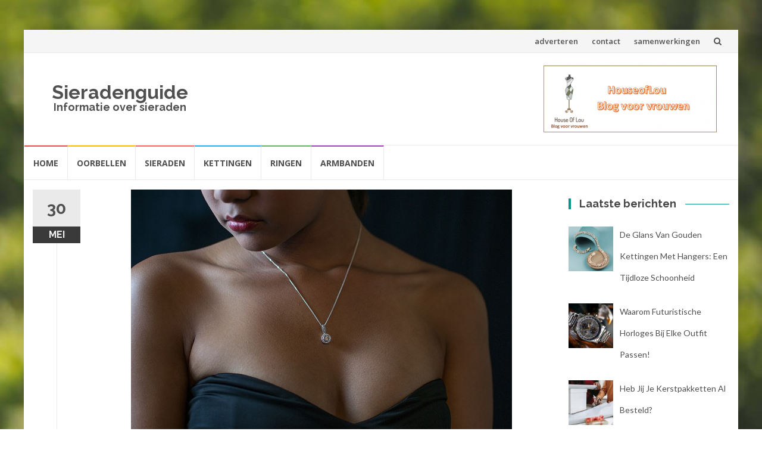

--- FILE ---
content_type: text/html; charset=UTF-8
request_url: https://www.sieradenguide.nl/sieraden/hier-moet-je-op-letten-bij-het-aanschaffen-van-een-sieraad/
body_size: 10323
content:
<!DOCTYPE html>
<html lang="nl">
<head>
<meta charset="UTF-8">
<meta name="viewport" content="width=device-width, initial-scale=1">
<link rel="profile" href="http://gmpg.org/xfn/11">
<link rel="pingback" href="https://www.sieradenguide.nl/xmlrpc.php">

<title>Hier moet je op letten bij het aanschaffen van een sieraad &#8211; Sieradenguide</title>
<link rel='dns-prefetch' href='//fonts.googleapis.com' />
<link rel='dns-prefetch' href='//s.w.org' />
<link rel="alternate" type="application/rss+xml" title="Sieradenguide &raquo; Feed" href="https://www.sieradenguide.nl/feed/" />
<link rel="alternate" type="application/rss+xml" title="Sieradenguide &raquo; Reactiesfeed" href="https://www.sieradenguide.nl/comments/feed/" />
<link rel="alternate" type="application/rss+xml" title="Sieradenguide &raquo; Hier moet je op letten bij het aanschaffen van een sieraad Reactiesfeed" href="https://www.sieradenguide.nl/sieraden/hier-moet-je-op-letten-bij-het-aanschaffen-van-een-sieraad/feed/" />
		<script type="text/javascript">
			window._wpemojiSettings = {"baseUrl":"https:\/\/s.w.org\/images\/core\/emoji\/2.3\/72x72\/","ext":".png","svgUrl":"https:\/\/s.w.org\/images\/core\/emoji\/2.3\/svg\/","svgExt":".svg","source":{"concatemoji":"https:\/\/www.sieradenguide.nl\/wp-includes\/js\/wp-emoji-release.min.js?ver=4.8.7"}};
			!function(a,b,c){function d(a){var b,c,d,e,f=String.fromCharCode;if(!k||!k.fillText)return!1;switch(k.clearRect(0,0,j.width,j.height),k.textBaseline="top",k.font="600 32px Arial",a){case"flag":return k.fillText(f(55356,56826,55356,56819),0,0),b=j.toDataURL(),k.clearRect(0,0,j.width,j.height),k.fillText(f(55356,56826,8203,55356,56819),0,0),c=j.toDataURL(),b!==c&&(k.clearRect(0,0,j.width,j.height),k.fillText(f(55356,57332,56128,56423,56128,56418,56128,56421,56128,56430,56128,56423,56128,56447),0,0),b=j.toDataURL(),k.clearRect(0,0,j.width,j.height),k.fillText(f(55356,57332,8203,56128,56423,8203,56128,56418,8203,56128,56421,8203,56128,56430,8203,56128,56423,8203,56128,56447),0,0),c=j.toDataURL(),b!==c);case"emoji4":return k.fillText(f(55358,56794,8205,9794,65039),0,0),d=j.toDataURL(),k.clearRect(0,0,j.width,j.height),k.fillText(f(55358,56794,8203,9794,65039),0,0),e=j.toDataURL(),d!==e}return!1}function e(a){var c=b.createElement("script");c.src=a,c.defer=c.type="text/javascript",b.getElementsByTagName("head")[0].appendChild(c)}var f,g,h,i,j=b.createElement("canvas"),k=j.getContext&&j.getContext("2d");for(i=Array("flag","emoji4"),c.supports={everything:!0,everythingExceptFlag:!0},h=0;h<i.length;h++)c.supports[i[h]]=d(i[h]),c.supports.everything=c.supports.everything&&c.supports[i[h]],"flag"!==i[h]&&(c.supports.everythingExceptFlag=c.supports.everythingExceptFlag&&c.supports[i[h]]);c.supports.everythingExceptFlag=c.supports.everythingExceptFlag&&!c.supports.flag,c.DOMReady=!1,c.readyCallback=function(){c.DOMReady=!0},c.supports.everything||(g=function(){c.readyCallback()},b.addEventListener?(b.addEventListener("DOMContentLoaded",g,!1),a.addEventListener("load",g,!1)):(a.attachEvent("onload",g),b.attachEvent("onreadystatechange",function(){"complete"===b.readyState&&c.readyCallback()})),f=c.source||{},f.concatemoji?e(f.concatemoji):f.wpemoji&&f.twemoji&&(e(f.twemoji),e(f.wpemoji)))}(window,document,window._wpemojiSettings);
		</script>
		<style type="text/css">
img.wp-smiley,
img.emoji {
	display: inline !important;
	border: none !important;
	box-shadow: none !important;
	height: 1em !important;
	width: 1em !important;
	margin: 0 .07em !important;
	vertical-align: -0.1em !important;
	background: none !important;
	padding: 0 !important;
}
</style>
<link rel='stylesheet' id='contact-form-7-css'  href='https://www.sieradenguide.nl/wp-content/plugins/contact-form-7/includes/css/styles.css?ver=4.9' type='text/css' media='all' />
<link rel='stylesheet' id='wordpress-popular-posts-css-css'  href='https://www.sieradenguide.nl/wp-content/plugins/wordpress-popular-posts/public/css/wpp.css?ver=4.0.0' type='text/css' media='all' />
<link rel='stylesheet' id='islemag-bootstrap-css'  href='https://www.sieradenguide.nl/wp-content/themes/islemag/css/bootstrap.min.css?ver=3.3.5' type='text/css' media='all' />
<link rel='stylesheet' id='islemag-style-css'  href='https://www.sieradenguide.nl/wp-content/themes/islemag/style.css?ver=4.8.7' type='text/css' media='all' />
<link rel='stylesheet' id='islemag-fontawesome-css'  href='https://www.sieradenguide.nl/wp-content/themes/islemag/css/font-awesome.min.css?ver=4.4.0' type='text/css' media='all' />
<link rel='stylesheet' id='islemag-fonts-css'  href='//fonts.googleapis.com/css?family=Lato%3A400%2C700%7CRaleway%3A400%2C500%2C600%2C700%7COpen+Sans%3A400%2C700%2C600&#038;subset=latin%2Clatin-ext' type='text/css' media='all' />
<link rel='stylesheet' id='recent-posts-widget-with-thumbnails-public-style-css'  href='https://www.sieradenguide.nl/wp-content/plugins/recent-posts-widget-with-thumbnails/public.css?ver=5.1.1' type='text/css' media='all' />
<script type='text/javascript' src='https://www.sieradenguide.nl/wp-includes/js/jquery/jquery.js?ver=1.12.4'></script>
<script type='text/javascript' src='https://www.sieradenguide.nl/wp-includes/js/jquery/jquery-migrate.min.js?ver=1.4.1'></script>
<script type='text/javascript'>
/* <![CDATA[ */
var wpp_params = {"sampling_active":"","sampling_rate":"100","ajax_url":"https:\/\/www.sieradenguide.nl\/wp-admin\/admin-ajax.php","action":"update_views_ajax","ID":"561","token":"67351b6946"};
/* ]]> */
</script>
<script type='text/javascript' src='https://www.sieradenguide.nl/wp-content/plugins/wordpress-popular-posts/public/js/tracking.js?ver=4.0.0'></script>
<link rel='https://api.w.org/' href='https://www.sieradenguide.nl/wp-json/' />
<link rel="EditURI" type="application/rsd+xml" title="RSD" href="https://www.sieradenguide.nl/xmlrpc.php?rsd" />
<link rel="wlwmanifest" type="application/wlwmanifest+xml" href="https://www.sieradenguide.nl/wp-includes/wlwmanifest.xml" /> 
<link rel='prev' title='Hoe kies je sieraden die bij haar smaak passen? &#8211; 3 Praktische tips' href='https://www.sieradenguide.nl/kettingen/hoe-kies-je-sieraden-die-bij-haar-smaak-passen-3-praktische-tips/' />
<link rel='next' title='Heb jij je kerstpakketten al besteld?' href='https://www.sieradenguide.nl/sieraden/heb-jij-je-kerstpakketten-al-besteld/' />
<meta name="generator" content="WordPress 4.8.7" />
<link rel="canonical" href="https://www.sieradenguide.nl/sieraden/hier-moet-je-op-letten-bij-het-aanschaffen-van-een-sieraad/" />
<link rel='shortlink' href='https://www.sieradenguide.nl/?p=561' />
<link rel="alternate" type="application/json+oembed" href="https://www.sieradenguide.nl/wp-json/oembed/1.0/embed?url=https%3A%2F%2Fwww.sieradenguide.nl%2Fsieraden%2Fhier-moet-je-op-letten-bij-het-aanschaffen-van-een-sieraad%2F" />
<link rel="alternate" type="text/xml+oembed" href="https://www.sieradenguide.nl/wp-json/oembed/1.0/embed?url=https%3A%2F%2Fwww.sieradenguide.nl%2Fsieraden%2Fhier-moet-je-op-letten-bij-het-aanschaffen-van-een-sieraad%2F&#038;format=xml" />
<style type="text/css" id="custom-background-css">
body.custom-background { background-image: url("https://www.sieradenguide.nl/wp-content/themes/islemag/img/islemag-background.jpg"); background-position: center top; background-size: cover; background-repeat: no-repeat; background-attachment: fixed; }
</style>
<style type="text/css">.title-border span { color: #454545 }.post .entry-title, .post h1, .post h2, .post h3, .post h4, .post h5, .post h6, .post h1 a, .post h2 a, .post h3 a, .post h4 a, .post h5 a, .post h6 a { color: #454545 }.page-header h1 { color: #454545 }.sidebar .widget li a, .islemag-content-right, .islemag-content-right a, .post .entry-content, .post .entry-content p,
		 .post .entry-cats, .post .entry-cats a, .post .entry-comments.post .entry-separator, .post .entry-footer a,
		 .post .entry-footer span, .post .entry-footer .entry-cats, .post .entry-footer .entry-cats a, .author-content { color: ##454545}.islemag-top-container .entry-block .entry-overlay-meta .entry-title a { color: #ffffff }.islemag-top-container .entry-overlay-meta .entry-overlay-date { color: #ffffff }.islemag-top-container .entry-overlay-meta .entry-separator { color: #ffffff }.islemag-top-container .entry-overlay-meta > a { color: #ffffff }.home.blog .islemag-content-left .entry-title a, .blog-related-carousel .entry-title a { color: #454545 }.islemag-content-left .entry-meta, .islemag-content-left .blog-related-carousel .entry-content p,
		.islemag-content-left .blog-related-carousel .entry-cats .entry-label, .islemag-content-left .blog-related-carousel .entry-cats a,
		.islemag-content-left .blog-related-carousel > a, .islemag-content-left .blog-related-carousel .entry-footer > a { color: #454545 }.islemag-content-left .entry-meta .entry-separator { color: #454545 }.islemag-content-left .entry-meta a { color: #454545 }.islemag-content-left .islemag-template3 .col-sm-6 .entry-overlay p { color: #454545 }</style>		<style type="text/css" id="wp-custom-css">
			.powerdby{ visibility: hidden; }		</style>
	</head>

<body class="post-template-default single single-post postid-561 single-format-standard custom-background">
		<div id="wrapper" 
	class="boxed">

		<header id="header" class="site-header" role="banner">
						<div 
			class="navbar-top container-fluid">
								<div class="navbar-left social-icons">
									</div>

				<button type="button" class="navbar-btn"><i class="fa fa-search"></i></button>

				<div class="navbar-right">
				  <div id="navbar" class="navbar">
							<nav id="top-navigation" class="navigation top-navigation" role="navigation">
								<button class="menu-toggle">Menu</button>
								<a class="screen-reader-text skip-link" href="#content" title="Spring naar inhoud">Spring naar inhoud</a>
								<div class="menu-sieraden-container"><ul id="primary-menu" class="nav-menu"><li id="menu-item-119" class="menu-item menu-item-type-post_type menu-item-object-page menu-item-119"><a href="https://www.sieradenguide.nl/adverteren/">adverteren</a></li>
<li id="menu-item-120" class="menu-item menu-item-type-post_type menu-item-object-page menu-item-120"><a href="https://www.sieradenguide.nl/contact/">contact</a></li>
<li id="menu-item-177" class="menu-item menu-item-type-post_type menu-item-object-page menu-item-177"><a href="https://www.sieradenguide.nl/samenwerkingen/">samenwerkingen</a></li>
</ul></div>							</nav><!-- #site-navigation -->
						</div><!-- #navbar -->
				</div>
				<div class="navbar-white top" id="header-search-form">
					
<form class="navbar-form" role="search" action="https://www.sieradenguide.nl/">
	<span class="screen-reader-text">Zoek naar:</span>
	<input type="search" id="s" name="s" class="form-control" placeholder="Zoek in hier..." title="Zoek naar:">
	<button type="submit" title="Search"><i class="fa fa-search"></i></button>
</form>
				</div><!-- End #header-search-form -->
							</div>

			<div class="header-content clearfix">
								<div class="col-md-3 col-sm-3 col-xs-12 navbar-brand">
					<div class="header-logo-wrap text-header"><p itemprop="headline" id="site-title" class="site-title"><a href="https://www.sieradenguide.nl/" title="Sieradenguide" rel="home">Sieradenguide</a></p><p itemprop="description" id="site-description" class="site-description">Informatie over sieraden</p></div>				</div>
			
				<div class="col-md-9 col-sm-9 col-xs-12 islemag-banner">
					<div id="islemag_content_ad-widget-2" class="widget islemag_content_ad"><div class="islemag-ad-banner-content"><a href="http://houseoflou.nl/" target=""><img src="https://www.sieradenguide.nl/wp-content/uploads/2017/09/Blog-voor-vrouwen.v1-300x123.png" /></a></div></div>				</div>
							</div>

									<div id="navbar" class="navbar 
			islemag-sticky">
			  <nav id="site-navigation" class="navigation main-navigation" role="navigation">
				<button class="menu-toggle">Menu</button>
				<a class="screen-reader-text skip-link" href="#content" title="Spring naar inhoud">Spring naar inhoud</a>
				<div class="menu-sieradenguide-container"><ul id="primary-menu" class="nav-menu"><li id="menu-item-5" class="menu-item menu-item-type-custom menu-item-object-custom menu-item-home menu-item-5"><a href="https://www.sieradenguide.nl/">Home</a></li>
<li id="menu-item-6" class="menu-item menu-item-type-custom menu-item-object-custom menu-item-6"><a href="https://www.sieradenguide.nl/category/oorbellen/">Oorbellen</a></li>
<li id="menu-item-7" class="menu-item menu-item-type-custom menu-item-object-custom menu-item-7"><a href="https://www.sieradenguide.nl/category/sieraden/">Sieraden</a></li>
<li id="menu-item-8" class="menu-item menu-item-type-custom menu-item-object-custom menu-item-8"><a href="https://www.sieradenguide.nl/category/kettingen/">Kettingen</a></li>
<li id="menu-item-9" class="menu-item menu-item-type-custom menu-item-object-custom menu-item-9"><a href="https://www.sieradenguide.nl/category/ringen/">Ringen</a></li>
<li id="menu-item-10" class="menu-item menu-item-type-custom menu-item-object-custom menu-item-10"><a href="https://www.sieradenguide.nl/category/armbanden/">Armbanden</a></li>
</ul></div>			  </nav><!-- #site-navigation -->
			</div><!-- #navbar -->
			

		</header><!-- End #header -->
				<div 
		id="content"	class="site-content">

		<div id="primary" class="content-area">
						<div 
			class="islemag-content-left col-md-9">
				<main id="main" class="site-main" role="main">

				
		  <div class="row">
			<div class="col-md-12">

				<article id="post-561" class="entry single post-561 post type-post status-publish format-standard has-post-thumbnail hentry category-sieraden">
												<div class="entry-media">
							  <figure>
								<img width="640" height="427" src="https://www.sieradenguide.nl/wp-content/uploads/2023/05/lady-gda3828224_640.jpg" class="attachment-post-thumbnail size-post-thumbnail wp-post-image" alt="Hier moet je op letten bij het aanschaffen van een sieraad" srcset="https://www.sieradenguide.nl/wp-content/uploads/2023/05/lady-gda3828224_640.jpg 640w, https://www.sieradenguide.nl/wp-content/uploads/2023/05/lady-gda3828224_640-300x200.jpg 300w, https://www.sieradenguide.nl/wp-content/uploads/2023/05/lady-gda3828224_640-110x73.jpg 110w, https://www.sieradenguide.nl/wp-content/uploads/2023/05/lady-gda3828224_640-420x280.jpg 420w" sizes="(max-width: 640px) 100vw, 640px" />							  </figure>
							</div><!-- End .entry-media -->
						
							<span class="entry-date">30			<span>MEI</span></span>
							<h1 class="entry-title">Hier moet je op letten bij het aanschaffen van een sieraad</h1>
				  <div class="entry-content">
						<p>Het kiezen van het perfecte sieraad kan erg lastig zijn. Of het nu gaat om een diamanten ring, een elegante halsketting, of een eenvoudige armband, elk sieraad draagt een speciale betekenis en waarde. Bovendien is een sieraad vaak een investering die generaties lang kan worden gekoesterd. Daarom is het belangrijk om bewuste beslissingen te nemen bij het kopen van sieraden. In dit artikel zullen we je door de belangrijkste punten leiden die je moet overwegen bij het aanschaffen van een sieraad. Van het beoordelen van de kwaliteit en het kiezen van de juiste stijl, tot het begrijpen van onderhoudsbehoeften en garantievoorwaarden, dit artikel zal je helpen bij het maken van de juiste keuze.</p>
<h2><strong>Materiaal</strong></h2>
<p>Het eerste dat je moet overwegen bij het kopen van een sieraad, is het materiaal. De meeste sieraden zijn gemaakt van edele metalen zoals goud, zilver of platina, terwijl anderen kunnen worden gemaakt van roestvrij staal of titanium. Edelstenen, parels, diamanten en andere materialen kunnen ook worden opgenomen.</p>
<h2><strong>Kwaliteit</strong></h2>
<p>De kwaliteit van een sieraad is zeer belangrijk. Dit kan onder meer worden bepaald door de kwaliteit van de gebruikte materialen, de afwerking, de zetting van de stenen, en de algehele constructie van het sieraad.</p>
<h2><strong>Stijl</strong></h2>
<p>Kies een sieraad dat past bij je persoonlijke stijl. Of je nu de voorkeur geeft aan iets moderns, klassieks, minimalistisch of extravagant, zorg ervoor dat het sieraad bij jou en je dagelijkse outfit past.</p>
<h2><strong>Budget</strong></h2>
<p>Bepaal van tevoren hoeveel je wilt uitgeven. De prijs van sieraden kan enorm variëren, dus het is essentieel om een budget te bepalen voordat je gaat winkelen.</p>
<h2><strong>Comfort</strong></h2>
<p>Sieraden kunnen nog zo mooi zijn, maar als ze niet comfortabel zijn om te dragen, blijven ze waarschijnlijk in de lade liggen. Zorg ervoor dat ringen, armbanden en halskettingen de juiste maat hebben en dat oorbellen niet te zwaar zijn.</p>
<h2><strong>Betrouwbaarheid van de verkoper</strong></h2>
<p>Het is belangrijk om te kopen bij <a href="https://www.saffierjuwelier.nl">een betrouwbare juwelier</a>. Ze moeten in staat zijn om de authenticiteit van het sieraad en de gebruikte materialen te garanderen.</p>
<h2><strong>Onderhoud</strong></h2>
<p>Sommige sieraden vereisen meer onderhoud dan andere. Edelstenen en bepaalde metalen moeten bijvoorbeeld regelmatig worden gereinigd om hun glans te behouden. Vraag naar het onderhoud van het sieraad voordat je het koopt.</p>
<h2><strong>Duurzaamheid</strong></h2>
<p>Als je van plan bent je sieraad dagelijks te dragen, zorg er dan voor dat het duurzaam is en bestand tegen slijtage. Sommige materialen en ontwerpen zijn delicater dan andere en kunnen beter worden bewaard voor speciale gelegenheden.</p>
<h2><strong>Authenticiteit en certificaten</strong></h2>
<p>Bij het kopen van dure sieraden, vooral die met edelstenen of diamanten, is het belangrijk om te vragen naar de authenticiteitscertificaten. Deze certificaten bevestigen dat de stenen echt zijn en geven informatie over hun kwaliteit.</p>
<h2><strong>Garantie</strong></h2>
<p>Een garantie biedt bescherming in het geval dat er iets misgaat met het sieraad. Informeer naar de garantievoorwaarden voordat je het sieraad aanschaft.</p>
<p>Het kopen van een sieraad is een investering. Door deze punten in gedachten te houden, kun je ervoor zorgen dat je een sieraad kiest dat niet alleen mooi is, maar ook waarde voor je geld biedt.</p>
<h2><strong>Trends versus tijdloosheid</strong></h2>
<p>Hoewel het verleidelijk kan zijn om een sieraad te kopen dat op dit moment trendy is, is het ook belangrijk om na te denken over de tijdloosheid ervan. Tijdloze stukken blijven vele jaren in stijl en kunnen een goede investering zijn.</p>
<h2><strong>Gelegenheid</strong></h2>
<p>Het type sieraad dat je kiest, kan ook afhangen van de gelegenheid. Een verlovingsring zal bijvoorbeeld waarschijnlijk anders zijn dan een sieraad voor een verjaardag of een afstudeercadeau.</p>
<h2><strong>Personalisatie</strong></h2>
<p>Veel juweliers bieden nu personalisatie-opties, zoals gravures. Dit kan een extra speciaal tintje aan het sieraad geven, vooral als het een cadeau is.</p>
										  </div><!-- End .entry-content -->

				  <footer class="entry-footer clearfix">
										<span class="entry-cats">
						<span class="entry-label">
							<i class="fa fa-tag"></i> Categorieen:						</span>
						<a href="https://www.sieradenguide.nl/category/sieraden/">sieraden</a>					</span><!-- End .entry-tags -->
					<span class="entry-separator">/</span>
					<a href="#" class="entry-comments">Geen reacties</a>
					<span class="entry-separator">/</span>
					door <a href="https://www.sieradenguide.nl/author/admin/" class="entry-author">admin</a>
					  <time class="date updated published" datetime="2023-05-30T11:12:51+00:00">mei 30, 2023</time>
				  </footer>

									  <div class="about-author author vcard clearfix
					">
					  <h3 class="title-underblock custom">Post Author: <a href="https://www.sieradenguide.nl/author/admin/" class="fn">admin</a></h3>
													<figure class="pull-left">
								<img alt='' src='https://secure.gravatar.com/avatar/289ae47eba444e3b29f694cf6da21f3d?s=96&#038;d=mm&#038;r=g' srcset='https://secure.gravatar.com/avatar/289ae47eba444e3b29f694cf6da21f3d?s=96&amp;d=mm&amp;r=g 2x' class='avatar avatar-96 photo' height='96' width='96' />							</figure>
											  <div class="author-content">
												  </div><!-- End .author-content -->
				  </div><!-- End .about-author -->
				</article>

								<h3 class="mb30 title-underblock custom blog-related-carousel-title 
				 ">Gerelateerde berichten</h3>
				<div class="blog-related-carousel owl-carousel small-nav 
				 ">
										  <article class="entry entry-box">
							<div class="entry-media">
							  <div class="entry-media">
								<figure>
								  <a href="https://www.sieradenguide.nl/sieraden/heb-jij-je-kerstpakketten-al-besteld/">
										<img class="owl-lazy" data-src="https://www.sieradenguide.nl/wp-content/uploads/2023/10/pexels-any-lane-5727927-248x138.jpg" />								  </a>
								</figure>
							  </div><!-- End .entry-media -->
							</div><!-- End .entry-media -->

							<div class="entry-content-wrapper">
							  <span class="entry-date">17<span>OKT</span></span>
																							<h2 class="entry-title"><a href="https://www.sieradenguide.nl/sieraden/heb-jij-je-kerstpakketten-al-besteld/">Heb jij je kerstpakketten al besteld?</a></h2>
														  <div class="entry-content">
								<p>Het einde van het jaar nadert en dat betekent dat het tijd is om na te denken over een van de meest verwachte tradities: het uitdelen van...</p>
							  </div><!-- End .entry-content -->
							</div><!-- End .entry-content-wrapper -->

							<footer class="entry-footer clearfix">
																<span class="entry-cats">
								  <span class="entry-label"><i class="fa fa-tag"></i></span>
									<a href="https://www.sieradenguide.nl/category/sieraden/">sieraden</a>								</span><!-- End .entry-tags -->

								<a href="https://www.sieradenguide.nl/sieraden/heb-jij-je-kerstpakketten-al-besteld/" class="entry-readmore text-right">Lees verder<i class="fa fa-angle-right"></i></a>
							</footer>
						  </article>
													  <article class="entry entry-box">
							<div class="entry-media">
							  <div class="entry-media">
								<figure>
								  <a href="https://www.sieradenguide.nl/kettingen/hoe-kies-je-sieraden-die-bij-haar-smaak-passen-3-praktische-tips/">
										<img class="owl-lazy" data-src="https://www.sieradenguide.nl/wp-content/uploads/2022/10/Hoe-kies-je-sieraden-die-bij-haar-smaak-passen-248x138.jpg" />								  </a>
								</figure>
							  </div><!-- End .entry-media -->
							</div><!-- End .entry-media -->

							<div class="entry-content-wrapper">
							  <span class="entry-date">14<span>OKT</span></span>
																							<h2 class="entry-title"><a href="https://www.sieradenguide.nl/kettingen/hoe-kies-je-sieraden-die-bij-haar-smaak-passen-3-praktische-tips/">Hoe kies je sieraden die bij haar smaak passen? &#8211; 3 Praktische tips</a></h2>
														  <div class="entry-content">
								<p>Het kiezen van het perfecte geschenk is vaak een moeilijk proces dat inspanning vergt, helemaal als het om sieraden gaat! Het kan bijzonder...</p>
							  </div><!-- End .entry-content -->
							</div><!-- End .entry-content-wrapper -->

							<footer class="entry-footer clearfix">
																<span class="entry-cats">
								  <span class="entry-label"><i class="fa fa-tag"></i></span>
									<a href="https://www.sieradenguide.nl/category/kettingen/">kettingen</a>, <a href="https://www.sieradenguide.nl/category/sieraden/">sieraden</a>								</span><!-- End .entry-tags -->

								<a href="https://www.sieradenguide.nl/kettingen/hoe-kies-je-sieraden-die-bij-haar-smaak-passen-3-praktische-tips/" class="entry-readmore text-right">Lees verder<i class="fa fa-angle-right"></i></a>
							</footer>
						  </article>
													  <article class="entry entry-box">
							<div class="entry-media">
							  <div class="entry-media">
								<figure>
								  <a href="https://www.sieradenguide.nl/kettingen/met-deze-sieraden-steel-je-de-show-tijdens-de-feestdagen/">
										<img class="owl-lazy" data-src="https://www.sieradenguide.nl/wp-content/uploads/2021/10/sieraden-248x138.jpg" />								  </a>
								</figure>
							  </div><!-- End .entry-media -->
							</div><!-- End .entry-media -->

							<div class="entry-content-wrapper">
							  <span class="entry-date">16<span>OKT</span></span>
																							<h2 class="entry-title"><a href="https://www.sieradenguide.nl/kettingen/met-deze-sieraden-steel-je-de-show-tijdens-de-feestdagen/">Met deze sieraden steel je de show tijdens de feestdagen</a></h2>
														  <div class="entry-content">
								<p>Het lijkt misschien nog ver weg, maar vergis je niet. De bladeren vallen alweer van de bomen en voor je het weet staan de feestdagen voor...</p>
							  </div><!-- End .entry-content -->
							</div><!-- End .entry-content-wrapper -->

							<footer class="entry-footer clearfix">
																<span class="entry-cats">
								  <span class="entry-label"><i class="fa fa-tag"></i></span>
									<a href="https://www.sieradenguide.nl/category/kettingen/">kettingen</a>, <a href="https://www.sieradenguide.nl/category/sieraden/">sieraden</a>								</span><!-- End .entry-tags -->

								<a href="https://www.sieradenguide.nl/kettingen/met-deze-sieraden-steel-je-de-show-tijdens-de-feestdagen/" class="entry-readmore text-right">Lees verder<i class="fa fa-angle-right"></i></a>
							</footer>
						  </article>
													  <article class="entry entry-box">
							<div class="entry-media">
							  <div class="entry-media">
								<figure>
								  <a href="https://www.sieradenguide.nl/sieraden/fashion-accessoires/">
										<img class="owl-lazy" data-src="https://www.sieradenguide.nl/wp-content/uploads/2021/07/tessa-wilson-ECr_8nuXpBA-unsplash-248x138.jpg" />								  </a>
								</figure>
							  </div><!-- End .entry-media -->
							</div><!-- End .entry-media -->

							<div class="entry-content-wrapper">
							  <span class="entry-date">13<span>SEP</span></span>
																							<h2 class="entry-title"><a href="https://www.sieradenguide.nl/sieraden/fashion-accessoires/">Fashion accessoires om je outfit compleet te maken</a></h2>
														  <div class="entry-content">
								<p>Bij het aankleden om uit huis te gaan, naar bijvoorbeeld het werk of een belangrijke vergadering of afspraak is het van belang dat je...</p>
							  </div><!-- End .entry-content -->
							</div><!-- End .entry-content-wrapper -->

							<footer class="entry-footer clearfix">
																<span class="entry-cats">
								  <span class="entry-label"><i class="fa fa-tag"></i></span>
									<a href="https://www.sieradenguide.nl/category/oorbellen/">oorbellen</a>, <a href="https://www.sieradenguide.nl/category/sieraden/">sieraden</a>								</span><!-- End .entry-tags -->

								<a href="https://www.sieradenguide.nl/sieraden/fashion-accessoires/" class="entry-readmore text-right">Lees verder<i class="fa fa-angle-right"></i></a>
							</footer>
						  </article>
													  <article class="entry entry-box">
							<div class="entry-media">
							  <div class="entry-media">
								<figure>
								  <a href="https://www.sieradenguide.nl/sieraden/welke-kleding-past-het-beste-bij-mij-5-tips/">
										<img class="owl-lazy" data-src="https://www.sieradenguide.nl/wp-content/uploads/2021/07/chris-murray-PXVQ7SNqdME-unsplash-248x138.jpg" />								  </a>
								</figure>
							  </div><!-- End .entry-media -->
							</div><!-- End .entry-media -->

							<div class="entry-content-wrapper">
							  <span class="entry-date">13<span>SEP</span></span>
																							<h2 class="entry-title"><a href="https://www.sieradenguide.nl/sieraden/welke-kleding-past-het-beste-bij-mij-5-tips/">Welke kleding past het beste bij mij? 5 Tips</a></h2>
														  <div class="entry-content">
								<p>Over smaak valt niet te twisten, luidt een bekend gezegde. Toch is het belangrijk om je op je gemak te voelen met jouw kleding,...</p>
							  </div><!-- End .entry-content -->
							</div><!-- End .entry-content-wrapper -->

							<footer class="entry-footer clearfix">
																<span class="entry-cats">
								  <span class="entry-label"><i class="fa fa-tag"></i></span>
									<a href="https://www.sieradenguide.nl/category/horloges/">Horloges</a>, <a href="https://www.sieradenguide.nl/category/sieraden/">sieraden</a>								</span><!-- End .entry-tags -->

								<a href="https://www.sieradenguide.nl/sieraden/welke-kleding-past-het-beste-bij-mij-5-tips/" class="entry-readmore text-right">Lees verder<i class="fa fa-angle-right"></i></a>
							</footer>
						  </article>
											</div><!-- End .blog-related-carousel -->
			</div><!-- End .col-md-12 -->
		  </div><!-- End .row -->
		  <div class="mb20"></div><!-- space -->

	<div id="comments" class="comments-area">

		
		
			<div id="respond" class="comment-respond">
		<h3 id="reply-title" class="comment-reply-title">Geef een reactie <small><a rel="nofollow" id="cancel-comment-reply-link" href="/sieraden/hier-moet-je-op-letten-bij-het-aanschaffen-van-een-sieraad/#respond" style="display:none;">Reactie annuleren</a></small></h3>			<form action="https://www.sieradenguide.nl/wp-comments-post.php" method="post" id="commentform" class="comment-form" novalidate>
				<p class="comment-notes"><span id="email-notes">Het e-mailadres wordt niet gepubliceerd.</span> Vereiste velden zijn gemarkeerd met <span class="required">*</span></p><div class="row"><div class="col-sm-4">
			  <div class="form-group">
				  <label for="author" class="input-desc">Naam<span class="required">*</span></label> <input id="author" class="form-control" placeholder="Naam" name="author" type="text" value="" size="30" aria-required='true' />
				 </div>
				</div>
<div class="col-sm-4">
			  <div class="form-group">
				 <label for="email" class="input-desc">Email<span class="required">*</span></label> <input id="email" class="form-control" placeholder="Je Email" name="email" type="text" value="" size="30" aria-required='true' />
			  </div>
			 </div>
<div class="col-sm-4">
			  <div class="form-group">
			   <label for="url" class="input-desc">Website</label><input id="url" class="form-control" placeholder="Website" name="url" type="text" value="" size="30" />
			  </div>
			 </div>
</div><div class="form-group"><label for="comment" class="input-desc">Reactie</label><textarea class="form-control" id="comment" name="comment" aria-required="true" placeholder="Jouw bericht"></textarea></div><p class="form-submit"><input name="submit" type="submit" id="submit" class="btn btn-dark" value="Reactie plaatsen" /> <input type='hidden' name='comment_post_ID' value='561' id='comment_post_ID' />
<input type='hidden' name='comment_parent' id='comment_parent' value='0' />
</p>			</form>
			</div><!-- #respond -->
	
	</div><!-- #comments -->

				</main><!-- #main -->
			</div><!-- #primary -->
		</div><!-- #primary -->



<aside 
class="col-md-3 sidebar islemag-content-right" role="complementary">
	<div id="recent-posts-widget-with-thumbnails-2" class="widget recent-posts-widget-with-thumbnails"><div id="rpwwt-recent-posts-widget-with-thumbnails-2" class="rpwwt-widget">
	<h3 class="title-border dkgreen title-bg-line"><span>Laatste berichten</span></h3>	<ul>
			<li><a href="https://www.sieradenguide.nl/ringen/de-glans-van-gouden-kettingen-met-hangers-een-tijdloze-schoonheid/"><img width="75" height="75" src="https://www.sieradenguide.nl/wp-content/uploads/2024/03/pexels-the-glorious-studio-12026054-110x110.jpg" class="attachment-75x75 size-75x75 wp-post-image" alt="De Glans van Gouden Kettingen met Hangers: Een Tijdloze Schoonheid" srcset="https://www.sieradenguide.nl/wp-content/uploads/2024/03/pexels-the-glorious-studio-12026054-110x110.jpg 110w, https://www.sieradenguide.nl/wp-content/uploads/2024/03/pexels-the-glorious-studio-12026054-150x150.jpg 150w, https://www.sieradenguide.nl/wp-content/uploads/2024/03/pexels-the-glorious-studio-12026054-300x300.jpg 300w, https://www.sieradenguide.nl/wp-content/uploads/2024/03/pexels-the-glorious-studio-12026054-250x250.jpg 250w, https://www.sieradenguide.nl/wp-content/uploads/2024/03/pexels-the-glorious-studio-12026054-125x125.jpg 125w, https://www.sieradenguide.nl/wp-content/uploads/2024/03/pexels-the-glorious-studio-12026054-420x420.jpg 420w, https://www.sieradenguide.nl/wp-content/uploads/2024/03/pexels-the-glorious-studio-12026054-430x430.jpg 430w, https://www.sieradenguide.nl/wp-content/uploads/2024/03/pexels-the-glorious-studio-12026054.jpg 640w" sizes="(max-width: 75px) 100vw, 75px" /><span class="rpwwt-post-title">De Glans van Gouden Kettingen met Hangers: Een Tijdloze Schoonheid</span></a></li>
			<li><a href="https://www.sieradenguide.nl/horloges/waarom-futuristische-horloges-bij-elke-outfit-passen/"><img width="75" height="75" src="https://www.sieradenguide.nl/wp-content/uploads/2024/03/pexels-fernando-arcos-190819-110x110.jpg" class="attachment-75x75 size-75x75 wp-post-image" alt="Waarom futuristische horloges bij elke outfit passen!" srcset="https://www.sieradenguide.nl/wp-content/uploads/2024/03/pexels-fernando-arcos-190819-110x110.jpg 110w, https://www.sieradenguide.nl/wp-content/uploads/2024/03/pexels-fernando-arcos-190819-150x150.jpg 150w, https://www.sieradenguide.nl/wp-content/uploads/2024/03/pexels-fernando-arcos-190819-250x250.jpg 250w, https://www.sieradenguide.nl/wp-content/uploads/2024/03/pexels-fernando-arcos-190819-125x125.jpg 125w, https://www.sieradenguide.nl/wp-content/uploads/2024/03/pexels-fernando-arcos-190819-420x420.jpg 420w" sizes="(max-width: 75px) 100vw, 75px" /><span class="rpwwt-post-title">Waarom futuristische horloges bij elke outfit passen!</span></a></li>
			<li><a href="https://www.sieradenguide.nl/sieraden/heb-jij-je-kerstpakketten-al-besteld/"><img width="75" height="75" src="https://www.sieradenguide.nl/wp-content/uploads/2023/10/pexels-any-lane-5727927-110x110.jpg" class="attachment-75x75 size-75x75 wp-post-image" alt="Heb jij je kerstpakketten al besteld?" srcset="https://www.sieradenguide.nl/wp-content/uploads/2023/10/pexels-any-lane-5727927-110x110.jpg 110w, https://www.sieradenguide.nl/wp-content/uploads/2023/10/pexels-any-lane-5727927-150x150.jpg 150w, https://www.sieradenguide.nl/wp-content/uploads/2023/10/pexels-any-lane-5727927-250x250.jpg 250w, https://www.sieradenguide.nl/wp-content/uploads/2023/10/pexels-any-lane-5727927-125x125.jpg 125w, https://www.sieradenguide.nl/wp-content/uploads/2023/10/pexels-any-lane-5727927-420x420.jpg 420w" sizes="(max-width: 75px) 100vw, 75px" /><span class="rpwwt-post-title">Heb jij je kerstpakketten al besteld?</span></a></li>
			<li><a href="https://www.sieradenguide.nl/sieraden/hier-moet-je-op-letten-bij-het-aanschaffen-van-een-sieraad/"><img width="75" height="75" src="https://www.sieradenguide.nl/wp-content/uploads/2023/05/lady-gda3828224_640-110x110.jpg" class="attachment-75x75 size-75x75 wp-post-image" alt="Hier moet je op letten bij het aanschaffen van een sieraad" srcset="https://www.sieradenguide.nl/wp-content/uploads/2023/05/lady-gda3828224_640-110x110.jpg 110w, https://www.sieradenguide.nl/wp-content/uploads/2023/05/lady-gda3828224_640-150x150.jpg 150w, https://www.sieradenguide.nl/wp-content/uploads/2023/05/lady-gda3828224_640-250x250.jpg 250w, https://www.sieradenguide.nl/wp-content/uploads/2023/05/lady-gda3828224_640-125x125.jpg 125w, https://www.sieradenguide.nl/wp-content/uploads/2023/05/lady-gda3828224_640-420x420.jpg 420w" sizes="(max-width: 75px) 100vw, 75px" /><span class="rpwwt-post-title">Hier moet je op letten bij het aanschaffen van een sieraad</span></a></li>
			<li><a href="https://www.sieradenguide.nl/kettingen/hoe-kies-je-sieraden-die-bij-haar-smaak-passen-3-praktische-tips/"><img width="75" height="75" src="https://www.sieradenguide.nl/wp-content/uploads/2022/10/Hoe-kies-je-sieraden-die-bij-haar-smaak-passen-110x110.jpg" class="attachment-75x75 size-75x75 wp-post-image" alt="Hoe kies je sieraden die bij haar smaak passen" srcset="https://www.sieradenguide.nl/wp-content/uploads/2022/10/Hoe-kies-je-sieraden-die-bij-haar-smaak-passen-110x110.jpg 110w, https://www.sieradenguide.nl/wp-content/uploads/2022/10/Hoe-kies-je-sieraden-die-bij-haar-smaak-passen-150x150.jpg 150w, https://www.sieradenguide.nl/wp-content/uploads/2022/10/Hoe-kies-je-sieraden-die-bij-haar-smaak-passen-250x250.jpg 250w, https://www.sieradenguide.nl/wp-content/uploads/2022/10/Hoe-kies-je-sieraden-die-bij-haar-smaak-passen-125x125.jpg 125w, https://www.sieradenguide.nl/wp-content/uploads/2022/10/Hoe-kies-je-sieraden-die-bij-haar-smaak-passen-420x420.jpg 420w" sizes="(max-width: 75px) 100vw, 75px" /><span class="rpwwt-post-title">Hoe kies je sieraden die bij haar smaak passen? &#8211; 3 Praktische tips</span></a></li>
			<li><a href="https://www.sieradenguide.nl/horloges/een-perfect-cadeau-vinden-voor-vaderdag/"><img width="75" height="75" src="https://www.sieradenguide.nl/wp-content/uploads/2022/07/Een-perfect-cadeau-vinden-voor-Vaderdag-110x110.jpg" class="attachment-75x75 size-75x75 wp-post-image" alt="Een perfect cadeau vinden voor Vaderdag" srcset="https://www.sieradenguide.nl/wp-content/uploads/2022/07/Een-perfect-cadeau-vinden-voor-Vaderdag-110x110.jpg 110w, https://www.sieradenguide.nl/wp-content/uploads/2022/07/Een-perfect-cadeau-vinden-voor-Vaderdag-150x150.jpg 150w, https://www.sieradenguide.nl/wp-content/uploads/2022/07/Een-perfect-cadeau-vinden-voor-Vaderdag-250x250.jpg 250w, https://www.sieradenguide.nl/wp-content/uploads/2022/07/Een-perfect-cadeau-vinden-voor-Vaderdag-125x125.jpg 125w, https://www.sieradenguide.nl/wp-content/uploads/2022/07/Een-perfect-cadeau-vinden-voor-Vaderdag-420x420.jpg 420w" sizes="(max-width: 75px) 100vw, 75px" /><span class="rpwwt-post-title">Een perfect cadeau vinden voor Vaderdag</span></a></li>
			<li><a href="https://www.sieradenguide.nl/armbanden/het-juiste-enkelbandje-kiezen-voor-jouw-stijl/"><img width="75" height="75" src="https://www.sieradenguide.nl/wp-content/uploads/2021/07/Het-juiste-enkelbandje-kiezen-voor-jouw-stijl-110x110.jpg" class="attachment-75x75 size-75x75 wp-post-image" alt="Het juiste enkelbandje kiezen voor jouw stijl" srcset="https://www.sieradenguide.nl/wp-content/uploads/2021/07/Het-juiste-enkelbandje-kiezen-voor-jouw-stijl-110x110.jpg 110w, https://www.sieradenguide.nl/wp-content/uploads/2021/07/Het-juiste-enkelbandje-kiezen-voor-jouw-stijl-150x150.jpg 150w, https://www.sieradenguide.nl/wp-content/uploads/2021/07/Het-juiste-enkelbandje-kiezen-voor-jouw-stijl-250x250.jpg 250w, https://www.sieradenguide.nl/wp-content/uploads/2021/07/Het-juiste-enkelbandje-kiezen-voor-jouw-stijl-125x125.jpg 125w, https://www.sieradenguide.nl/wp-content/uploads/2021/07/Het-juiste-enkelbandje-kiezen-voor-jouw-stijl-420x420.jpg 420w" sizes="(max-width: 75px) 100vw, 75px" /><span class="rpwwt-post-title">Het juiste enkelbandje kiezen voor jouw stijl</span></a></li>
			<li><a href="https://www.sieradenguide.nl/horloges/hoe-zorg-je-er-voor-dat-je-een-mooi-horloge-hebt/"><img width="75" height="75" src="https://www.sieradenguide.nl/wp-content/uploads/2021/11/Hoe-zorg-je-er-voor-dat-je-een-mooi-horloge-hebt-110x110.jpg" class="attachment-75x75 size-75x75 wp-post-image" alt="Hoe zorg je er voor dat je een mooi horloge hebt" srcset="https://www.sieradenguide.nl/wp-content/uploads/2021/11/Hoe-zorg-je-er-voor-dat-je-een-mooi-horloge-hebt-110x110.jpg 110w, https://www.sieradenguide.nl/wp-content/uploads/2021/11/Hoe-zorg-je-er-voor-dat-je-een-mooi-horloge-hebt-150x150.jpg 150w, https://www.sieradenguide.nl/wp-content/uploads/2021/11/Hoe-zorg-je-er-voor-dat-je-een-mooi-horloge-hebt-250x250.jpg 250w, https://www.sieradenguide.nl/wp-content/uploads/2021/11/Hoe-zorg-je-er-voor-dat-je-een-mooi-horloge-hebt-125x125.jpg 125w, https://www.sieradenguide.nl/wp-content/uploads/2021/11/Hoe-zorg-je-er-voor-dat-je-een-mooi-horloge-hebt-420x420.jpg 420w" sizes="(max-width: 75px) 100vw, 75px" /><span class="rpwwt-post-title">Hoe zorg je er voor dat je een mooi horloge hebt?</span></a></li>
			<li><a href="https://www.sieradenguide.nl/kettingen/met-deze-sieraden-steel-je-de-show-tijdens-de-feestdagen/"><img width="75" height="75" src="https://www.sieradenguide.nl/wp-content/uploads/2021/10/sieraden-110x110.jpg" class="attachment-75x75 size-75x75 wp-post-image" alt="sieraden" srcset="https://www.sieradenguide.nl/wp-content/uploads/2021/10/sieraden-110x110.jpg 110w, https://www.sieradenguide.nl/wp-content/uploads/2021/10/sieraden-150x150.jpg 150w, https://www.sieradenguide.nl/wp-content/uploads/2021/10/sieraden-250x250.jpg 250w, https://www.sieradenguide.nl/wp-content/uploads/2021/10/sieraden-125x125.jpg 125w, https://www.sieradenguide.nl/wp-content/uploads/2021/10/sieraden-420x420.jpg 420w" sizes="(max-width: 75px) 100vw, 75px" /><span class="rpwwt-post-title">Met deze sieraden steel je de show tijdens de feestdagen</span></a></li>
			<li><a href="https://www.sieradenguide.nl/sieraden/fashion-accessoires/"><img width="75" height="75" src="https://www.sieradenguide.nl/wp-content/uploads/2021/07/tessa-wilson-ECr_8nuXpBA-unsplash-110x110.jpg" class="attachment-75x75 size-75x75 wp-post-image" alt="Fashion accessoires om je outfit compleet te maken" srcset="https://www.sieradenguide.nl/wp-content/uploads/2021/07/tessa-wilson-ECr_8nuXpBA-unsplash-110x110.jpg 110w, https://www.sieradenguide.nl/wp-content/uploads/2021/07/tessa-wilson-ECr_8nuXpBA-unsplash-150x150.jpg 150w, https://www.sieradenguide.nl/wp-content/uploads/2021/07/tessa-wilson-ECr_8nuXpBA-unsplash-300x300.jpg 300w, https://www.sieradenguide.nl/wp-content/uploads/2021/07/tessa-wilson-ECr_8nuXpBA-unsplash-768x768.jpg 768w, https://www.sieradenguide.nl/wp-content/uploads/2021/07/tessa-wilson-ECr_8nuXpBA-unsplash-1024x1024.jpg 1024w, https://www.sieradenguide.nl/wp-content/uploads/2021/07/tessa-wilson-ECr_8nuXpBA-unsplash-250x250.jpg 250w, https://www.sieradenguide.nl/wp-content/uploads/2021/07/tessa-wilson-ECr_8nuXpBA-unsplash-125x125.jpg 125w, https://www.sieradenguide.nl/wp-content/uploads/2021/07/tessa-wilson-ECr_8nuXpBA-unsplash-420x420.jpg 420w, https://www.sieradenguide.nl/wp-content/uploads/2021/07/tessa-wilson-ECr_8nuXpBA-unsplash-430x430.jpg 430w" sizes="(max-width: 75px) 100vw, 75px" /><span class="rpwwt-post-title">Fashion accessoires om je outfit compleet te maken</span></a></li>
		</ul>
</div><!-- .rpwwt-widget -->
</div><div id="search-2" class="widget widget_search">
<form class="navbar-form" role="search" action="https://www.sieradenguide.nl/">
	<span class="screen-reader-text">Zoek naar:</span>
	<input type="search" id="s" name="s" class="form-control" placeholder="Zoek in hier..." title="Zoek naar:">
	<button type="submit" title="Search"><i class="fa fa-search"></i></button>
</form>
</div><div id="categories-2" class="widget widget_categories"><h3 class="title-border dkgreen title-bg-line"><span>Categorie&#235;n</span></h3>		<ul>
	<li class="cat-item cat-item-3"><a href="https://www.sieradenguide.nl/category/armbanden/" >armbanden</a>
</li>
	<li class="cat-item cat-item-11"><a href="https://www.sieradenguide.nl/category/horloges/" >Horloges</a>
</li>
	<li class="cat-item cat-item-5"><a href="https://www.sieradenguide.nl/category/kettingen/" >kettingen</a>
</li>
	<li class="cat-item cat-item-7"><a href="https://www.sieradenguide.nl/category/oorbellen/" >oorbellen</a>
</li>
	<li class="cat-item cat-item-4"><a href="https://www.sieradenguide.nl/category/ringen/" >ringen</a>
</li>
	<li class="cat-item cat-item-6"><a href="https://www.sieradenguide.nl/category/sieraden/" >sieraden</a>
</li>
	<li class="cat-item cat-item-1"><a href="https://www.sieradenguide.nl/category/uncategorized/" >Uncategorized</a>
</li>
		</ul>
</div>		<div id="recent-posts-2" class="widget widget_recent_entries">		<h3 class="title-border dkgreen title-bg-line"><span>Meest recente berichten</span></h3>		<ul>
					<li>
				<a href="https://www.sieradenguide.nl/ringen/de-glans-van-gouden-kettingen-met-hangers-een-tijdloze-schoonheid/">De Glans van Gouden Kettingen met Hangers: Een Tijdloze Schoonheid</a>
						</li>
					<li>
				<a href="https://www.sieradenguide.nl/horloges/waarom-futuristische-horloges-bij-elke-outfit-passen/">Waarom futuristische horloges bij elke outfit passen!</a>
						</li>
					<li>
				<a href="https://www.sieradenguide.nl/sieraden/heb-jij-je-kerstpakketten-al-besteld/">Heb jij je kerstpakketten al besteld?</a>
						</li>
					<li>
				<a href="https://www.sieradenguide.nl/sieraden/hier-moet-je-op-letten-bij-het-aanschaffen-van-een-sieraad/">Hier moet je op letten bij het aanschaffen van een sieraad</a>
						</li>
					<li>
				<a href="https://www.sieradenguide.nl/kettingen/hoe-kies-je-sieraden-die-bij-haar-smaak-passen-3-praktische-tips/">Hoe kies je sieraden die bij haar smaak passen? &#8211; 3 Praktische tips</a>
						</li>
				</ul>
		</div>		</aside><!-- #secondary -->

		</div><!-- #content -->

		<footer id="footer" class="footer-inverse" role="contentinfo">
			<div id="footer-inner">
				<div class="container">
					<div class="row">

						<div class="col-md-3 col-sm-12">
							<a class="islemag-footer-logo" href="https://www.sieradenguide.nl/"><img src="https://www.sieradenguide.nl/wp-content/uploads/2017/09/sieradenguide.png" alt="Sieradenguide"></a>							<div class="footer-social-icons">
														</div><!-- .footer-social-icons -->
						</div><!-- .col-md-3.col-sm-6 -->

														<div itemscope itemtype="http://schema.org/WPSideBar" class="col-md-3 col-sm-12" id="sidebar-widgets-area-1" aria-label="Widgets Gebied 1">
									<div id="text-3" class="widget widget_text"><h3 class="widget-title">Sieradenguide</h3>			<div class="textwidget"><p>Deze website gaat over allerlei verschillende soorten sieraden. Wij doen ons best om hierop de laatste trends en onwikkelingen te delen met jullie.</p>
</div>
		</div>								</div>
														<div itemscope itemtype="http://schema.org/WPSideBar" role="complementary" id="sidebar-widgets-area-2" class="col-md-3 col-sm-12" aria-label="Widgets Gebied 2">
									<div id="nav_menu-2" class="widget widget_nav_menu"><h3 class="widget-title">Pagina&#8217;s</h3><div class="menu-sieradenguide-container"><ul id="menu-sieradenguide" class="menu"><li class="menu-item menu-item-type-custom menu-item-object-custom menu-item-home menu-item-5"><a href="https://www.sieradenguide.nl/">Home</a></li>
<li class="menu-item menu-item-type-custom menu-item-object-custom menu-item-6"><a href="https://www.sieradenguide.nl/category/oorbellen/">Oorbellen</a></li>
<li class="menu-item menu-item-type-custom menu-item-object-custom menu-item-7"><a href="https://www.sieradenguide.nl/category/sieraden/">Sieraden</a></li>
<li class="menu-item menu-item-type-custom menu-item-object-custom menu-item-8"><a href="https://www.sieradenguide.nl/category/kettingen/">Kettingen</a></li>
<li class="menu-item menu-item-type-custom menu-item-object-custom menu-item-9"><a href="https://www.sieradenguide.nl/category/ringen/">Ringen</a></li>
<li class="menu-item menu-item-type-custom menu-item-object-custom menu-item-10"><a href="https://www.sieradenguide.nl/category/armbanden/">Armbanden</a></li>
</ul></div></div>								</div>
														<div itemscope itemtype="http://schema.org/WPSideBar" role="complementary" id="sidebar-widgets-area-3" class="col-md-3 col-sm-12" aria-label="Widgets Gebied 3">
									<div id="recent-posts-widget-with-thumbnails-3" class="widget recent-posts-widget-with-thumbnails"><div id="rpwwt-recent-posts-widget-with-thumbnails-3" class="rpwwt-widget">
		<ul>
			<li><a href="https://www.sieradenguide.nl/ringen/de-glans-van-gouden-kettingen-met-hangers-een-tijdloze-schoonheid/"><img width="75" height="75" src="https://www.sieradenguide.nl/wp-content/uploads/2024/03/pexels-the-glorious-studio-12026054-110x110.jpg" class="attachment-75x75 size-75x75 wp-post-image" alt="De Glans van Gouden Kettingen met Hangers: Een Tijdloze Schoonheid" srcset="https://www.sieradenguide.nl/wp-content/uploads/2024/03/pexels-the-glorious-studio-12026054-110x110.jpg 110w, https://www.sieradenguide.nl/wp-content/uploads/2024/03/pexels-the-glorious-studio-12026054-150x150.jpg 150w, https://www.sieradenguide.nl/wp-content/uploads/2024/03/pexels-the-glorious-studio-12026054-300x300.jpg 300w, https://www.sieradenguide.nl/wp-content/uploads/2024/03/pexels-the-glorious-studio-12026054-250x250.jpg 250w, https://www.sieradenguide.nl/wp-content/uploads/2024/03/pexels-the-glorious-studio-12026054-125x125.jpg 125w, https://www.sieradenguide.nl/wp-content/uploads/2024/03/pexels-the-glorious-studio-12026054-420x420.jpg 420w, https://www.sieradenguide.nl/wp-content/uploads/2024/03/pexels-the-glorious-studio-12026054-430x430.jpg 430w, https://www.sieradenguide.nl/wp-content/uploads/2024/03/pexels-the-glorious-studio-12026054.jpg 640w" sizes="(max-width: 75px) 100vw, 75px" /><span class="rpwwt-post-title">De Glans van Gouden Kettingen met Hangers: Een Tijdloze Schoonheid</span></a></li>
			<li><a href="https://www.sieradenguide.nl/horloges/waarom-futuristische-horloges-bij-elke-outfit-passen/"><img width="75" height="75" src="https://www.sieradenguide.nl/wp-content/uploads/2024/03/pexels-fernando-arcos-190819-110x110.jpg" class="attachment-75x75 size-75x75 wp-post-image" alt="Waarom futuristische horloges bij elke outfit passen!" srcset="https://www.sieradenguide.nl/wp-content/uploads/2024/03/pexels-fernando-arcos-190819-110x110.jpg 110w, https://www.sieradenguide.nl/wp-content/uploads/2024/03/pexels-fernando-arcos-190819-150x150.jpg 150w, https://www.sieradenguide.nl/wp-content/uploads/2024/03/pexels-fernando-arcos-190819-250x250.jpg 250w, https://www.sieradenguide.nl/wp-content/uploads/2024/03/pexels-fernando-arcos-190819-125x125.jpg 125w, https://www.sieradenguide.nl/wp-content/uploads/2024/03/pexels-fernando-arcos-190819-420x420.jpg 420w" sizes="(max-width: 75px) 100vw, 75px" /><span class="rpwwt-post-title">Waarom futuristische horloges bij elke outfit passen!</span></a></li>
			<li><a href="https://www.sieradenguide.nl/sieraden/heb-jij-je-kerstpakketten-al-besteld/"><img width="75" height="75" src="https://www.sieradenguide.nl/wp-content/uploads/2023/10/pexels-any-lane-5727927-110x110.jpg" class="attachment-75x75 size-75x75 wp-post-image" alt="Heb jij je kerstpakketten al besteld?" srcset="https://www.sieradenguide.nl/wp-content/uploads/2023/10/pexels-any-lane-5727927-110x110.jpg 110w, https://www.sieradenguide.nl/wp-content/uploads/2023/10/pexels-any-lane-5727927-150x150.jpg 150w, https://www.sieradenguide.nl/wp-content/uploads/2023/10/pexels-any-lane-5727927-250x250.jpg 250w, https://www.sieradenguide.nl/wp-content/uploads/2023/10/pexels-any-lane-5727927-125x125.jpg 125w, https://www.sieradenguide.nl/wp-content/uploads/2023/10/pexels-any-lane-5727927-420x420.jpg 420w" sizes="(max-width: 75px) 100vw, 75px" /><span class="rpwwt-post-title">Heb jij je kerstpakketten al besteld?</span></a></li>
			<li><a href="https://www.sieradenguide.nl/sieraden/hier-moet-je-op-letten-bij-het-aanschaffen-van-een-sieraad/"><img width="75" height="75" src="https://www.sieradenguide.nl/wp-content/uploads/2023/05/lady-gda3828224_640-110x110.jpg" class="attachment-75x75 size-75x75 wp-post-image" alt="Hier moet je op letten bij het aanschaffen van een sieraad" srcset="https://www.sieradenguide.nl/wp-content/uploads/2023/05/lady-gda3828224_640-110x110.jpg 110w, https://www.sieradenguide.nl/wp-content/uploads/2023/05/lady-gda3828224_640-150x150.jpg 150w, https://www.sieradenguide.nl/wp-content/uploads/2023/05/lady-gda3828224_640-250x250.jpg 250w, https://www.sieradenguide.nl/wp-content/uploads/2023/05/lady-gda3828224_640-125x125.jpg 125w, https://www.sieradenguide.nl/wp-content/uploads/2023/05/lady-gda3828224_640-420x420.jpg 420w" sizes="(max-width: 75px) 100vw, 75px" /><span class="rpwwt-post-title">Hier moet je op letten bij het aanschaffen van een sieraad</span></a></li>
			<li><a href="https://www.sieradenguide.nl/kettingen/hoe-kies-je-sieraden-die-bij-haar-smaak-passen-3-praktische-tips/"><img width="75" height="75" src="https://www.sieradenguide.nl/wp-content/uploads/2022/10/Hoe-kies-je-sieraden-die-bij-haar-smaak-passen-110x110.jpg" class="attachment-75x75 size-75x75 wp-post-image" alt="Hoe kies je sieraden die bij haar smaak passen" srcset="https://www.sieradenguide.nl/wp-content/uploads/2022/10/Hoe-kies-je-sieraden-die-bij-haar-smaak-passen-110x110.jpg 110w, https://www.sieradenguide.nl/wp-content/uploads/2022/10/Hoe-kies-je-sieraden-die-bij-haar-smaak-passen-150x150.jpg 150w, https://www.sieradenguide.nl/wp-content/uploads/2022/10/Hoe-kies-je-sieraden-die-bij-haar-smaak-passen-250x250.jpg 250w, https://www.sieradenguide.nl/wp-content/uploads/2022/10/Hoe-kies-je-sieraden-die-bij-haar-smaak-passen-125x125.jpg 125w, https://www.sieradenguide.nl/wp-content/uploads/2022/10/Hoe-kies-je-sieraden-die-bij-haar-smaak-passen-420x420.jpg 420w" sizes="(max-width: 75px) 100vw, 75px" /><span class="rpwwt-post-title">Hoe kies je sieraden die bij haar smaak passen? &#8211; 3 Praktische tips</span></a></li>
		</ul>
</div><!-- .rpwwt-widget -->
</div>								</div>
						
					</div><!-- End .row -->
				</div><!-- End .container -->
			</div><!-- End #footer-inner -->
			<div id="footer-bottom" class="no-bg">
				<div class="islemag-footer-container">
							<div class="col-md-8 col-md-push-4 islemag-footer-menu">
			<div class="menu-sieradenguide-container"><ul class="footer-menu" id="menu-sieradenguide-1" class="menu"><li class="menu-item menu-item-type-custom menu-item-object-custom menu-item-home menu-item-5"><a href="https://www.sieradenguide.nl/">Home</a></li>
<li class="menu-item menu-item-type-custom menu-item-object-custom menu-item-6"><a href="https://www.sieradenguide.nl/category/oorbellen/">Oorbellen</a></li>
<li class="menu-item menu-item-type-custom menu-item-object-custom menu-item-7"><a href="https://www.sieradenguide.nl/category/sieraden/">Sieraden</a></li>
<li class="menu-item menu-item-type-custom menu-item-object-custom menu-item-8"><a href="https://www.sieradenguide.nl/category/kettingen/">Kettingen</a></li>
<li class="menu-item menu-item-type-custom menu-item-object-custom menu-item-9"><a href="https://www.sieradenguide.nl/category/ringen/">Ringen</a></li>
<li class="menu-item menu-item-type-custom menu-item-object-custom menu-item-10"><a href="https://www.sieradenguide.nl/category/armbanden/">Armbanden</a></li>
</ul></div>		</div><!-- End .col-md-6 -->
		<div class="col-md-4 col-md-pull-8 powerdby">
			<a href="https://themeisle.com/themes/islemag/" rel="nofollow">Islemag</a> powered door <a href="http://wordpress.org/" rel="nofollow">WordPress</a>		</div><!-- End .col-md-6 -->
		
				</div><!-- End .row -->
			</div><!-- End #footer-bottom -->
		</footer><!-- End #footer -->
	</div><!-- #page -->
</div><!-- End #wrapper -->
<script type='text/javascript' src='https://www.sieradenguide.nl/wp-content/themes/islemag/js/islemag-wigdet.js?ver=1.0.0'></script>
<script type='text/javascript'>
/* <![CDATA[ */
var wpcf7 = {"apiSettings":{"root":"https:\/\/www.sieradenguide.nl\/wp-json\/contact-form-7\/v1","namespace":"contact-form-7\/v1"},"recaptcha":{"messages":{"empty":"Graag verifi\u00ebren dat je geen robot bent."}}};
/* ]]> */
</script>
<script type='text/javascript' src='https://www.sieradenguide.nl/wp-content/plugins/contact-form-7/includes/js/scripts.js?ver=4.9'></script>
<script type='text/javascript' src='https://www.sieradenguide.nl/wp-content/themes/islemag/js/script.single.js?ver=1.0.0'></script>
<script type='text/javascript'>
/* <![CDATA[ */
var screenReaderText = {"expand":"<span class=\"screen-reader-text\">child menu uitklappen<\/span>","collapse":"<span class=\"screen-reader-text\">child menu inklappen<\/span>"};
var stickyMenu = {"disable_sticky":""};
/* ]]> */
</script>
<script type='text/javascript' src='https://www.sieradenguide.nl/wp-content/themes/islemag/js/script.all.js?ver=1.0.1'></script>
<script type='text/javascript' src='https://www.sieradenguide.nl/wp-content/themes/islemag/js/owl.carousel.min.js?ver=2.0.0'></script>
<script type='text/javascript' src='https://www.sieradenguide.nl/wp-includes/js/comment-reply.min.js?ver=4.8.7'></script>
<script type='text/javascript' src='https://www.sieradenguide.nl/wp-includes/js/wp-embed.min.js?ver=4.8.7'></script>

</body>
</html>


--- FILE ---
content_type: text/html; charset=UTF-8
request_url: https://www.sieradenguide.nl/wp-admin/admin-ajax.php
body_size: -223
content:
WPP: OK. Execution time: 0.005218 seconds